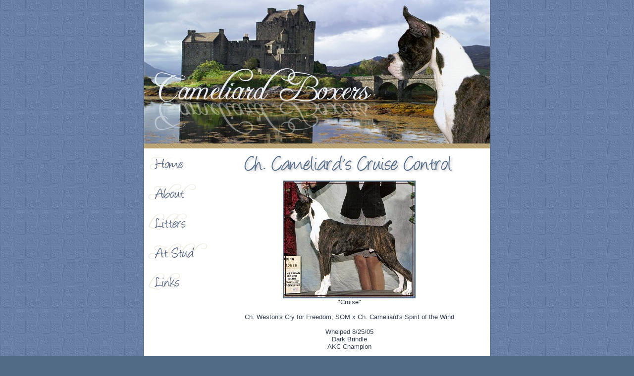

--- FILE ---
content_type: text/html
request_url: http://cameliardboxers.com/cruise.html
body_size: 4758
content:
<!DOCTYPE HTML PUBLIC "-//W3C//DTD HTML 4.01 Transitional//EN">
<HTML>
<HEAD>
<meta http-equiv="Content-Type" content="text/html; charset=iso-8859-1"> 
<META NAME="keywords" CONTENT="boxers boxer dog dogs breeders breeding breeds show showing canine health puppies purebred rescue boarding kennel">
<META HTTP-EQUIV="description" CONTENT="Cameliard Boxers - Exhibitors and breeders dedicated to producing quality boxers of elegance and strength.">
<META NAME = "Copyright" CONTENT="All images and text Copyright 1999-2013 Cameliard Boxers and Falcin Internet Architecture">
<META NAME="AUTHOR" CONTENT="Falcin">
<META HTTP-EQUIV="Window-target" CONTENT="_top">
<STYLE TYPE="text/css">
<!--
body { margin: 0 0 0 0; background-color: #516A86; background-image: url(Images/tile.jpg); color: #323E52; }
p, td { font-family: arial, helvetica, sans-serif; font-size: 10pt; }
.left { background-image: url(Images/left_main.gif) }
.right { background-image: url(Images/right_main.gif) }
.footer { background-image: url(Images/footer.jpg) }
A { font-weight: bold; 	text-decoration: none; color: #B6A071; }
A:visited { color: #516A86; }
A:active { color: #FF93C4; }
A:hover { text-decoration: underline; }
hr { color: #323E52; background-color: #323E52; height: 4px; width: 80%; text-align: center; border: 0; }
-->
</STYLE>

<TITLE>Cruise - Ch. Cameliard's Cruise Control - Cameliard Boxers</TITLE>
</HEAD>

<BODY>
<table align="center" width="700" border="0" cellpadding="0" cellspacing="0">
<tr>
<td>
<table align="center" width="700" border="0" cellpadding="0" cellspacing="0">
<tr>
		<TD ROWSPAN="3"><IMG SRC="Images/header_1.jpg" WIDTH="5" BORDER="0" HEIGHT="300" ALT=""></TD>
		<TD><IMG SRC="Images/header_2.jpg" WIDTH="225" BORDER="0" HEIGHT="100" ALT=""></TD>
		<TD><IMG SRC="Images/header_3.jpg" WIDTH="230" BORDER="0" HEIGHT="100" ALT=""></TD>
		<TD><IMG SRC="Images/header_4.jpg" WIDTH="235" BORDER="0" HEIGHT="100" ALT=""></TD>
		<TD ROWSPAN="3"><IMG SRC="Images/header_5.jpg" WIDTH="5" BORDER="0" HEIGHT="300" ALT=""></TD>
	</TR>
	<TR>
		<TD><IMG SRC="Images/header_6.jpg" WIDTH="225" BORDER="0" HEIGHT="100" ALT=""></TD>
		<TD><IMG SRC="Images/header_7.jpg" WIDTH="230" BORDER="0" HEIGHT="100" ALT=""></TD>
		<TD><IMG SRC="Images/header_8.jpg" WIDTH="235" BORDER="0" HEIGHT="100" ALT=""></TD>
	</TR>
	<TR>
	<TD><IMG SRC="Images/header_9.jpg" WIDTH="225" BORDER="0" HEIGHT="100" ALT=""></TD>
	<TD><IMG SRC="Images/header_10.jpg" WIDTH="230" BORDER="0" HEIGHT="100" ALT=""></TD>
	<TD><IMG SRC="Images/header_11.jpg" WIDTH="235" BORDER="0" HEIGHT="100" ALT=""></TD>
</tr></table>
</td>
</tr>
<tr>
<td width="700" align="center">
<table align="center" width="700" border="0" cellpadding="0" cellspacing="0">
<tr>
<td width="5" class="left">&nbsp;</td>
<td bgcolor="#ffffff" valign="top">
<table align="center" width="130" border="0" cellpadding="0" cellspacing="0">
<tr><td><a href="home.html"><img src="Images/home.gif" height="60" width="130" border="0" alt="Home"></a></td></tr>
<tr><td><a href="about.html"><img src="Images/about.gif" height="60" width="130" border="0" alt="About Us"></a></td></tr>
<tr><td><a href="litters.html"><img src="Images/litters.gif" height="60" width="130" border="0" alt="Current and Upcoming Litters"></a></td></tr>
<tr><td><a href="stud.html"><img src="Images/stud.gif" height="60" width="130" border="0" alt="Dogs at Stud"></a></td></tr>
<tr><td><a href="links.html"><img src="Images/links.gif" height="60" width="130" border="0" alt="Links"></a></td></tr>
</table>
</td>
<td width="560" bgcolor="#ffffff">
<p align="center">
<img src="Images/cruise_title_ch.gif" width="550" height="65" border="0" alt=""><br>
<IMG SRC="Images/cruise.jpg" WIDTH="268" HEIGHT="238" ALT="Cruise" BORDER="0">
<BR>&quot;Cruise&quot;<BR>
<BR>
Ch. Weston's Cry for Freedom, SOM x Ch. Cameliard's Spirit of the Wind
<BR><BR>
Whelped 8/25/05<BR>
Dark Brindle<BR>
AKC Champion<br>
<BR><BR>
</blockquote>
</td>
<td width="5" class="right">&nbsp;</td>
</tr>
<tr>
<td height="100" colspan=4 width="700" class="footer" align="center" valign="middle">
<br>
<A href="home.html" style="color:#516A86;"> Home</A> :: 
<A href="about.html" style="color:#516A86;">About</A> ::
<A href="litters.html" style="color:#516A86;">Litters</A> ::
<A href="stud.html" style="color:#516A86;">At Stud</A> ::
<A href="links.html" style="color:#516A86;">Links</A>
<br><br>
<B>Belleville, MI  48111  :: 734-708-8029  :: <a href="mailto:Cameliard@aol.com" style="color:#516A86;">Cameliard@aol.com</a></B>
<br><br>
<FONT SIZE="-2">Copyright &copy; 1999-2013 Cameliard Boxers and <a href="http://www.falcin.com" target="links_window" style="color:#516A86;">Falcin Internet Architecture</a></FONT>
</td>
</tr>
</table>
</td>
</tr>
</table>
</BODY>
</HTML>                     